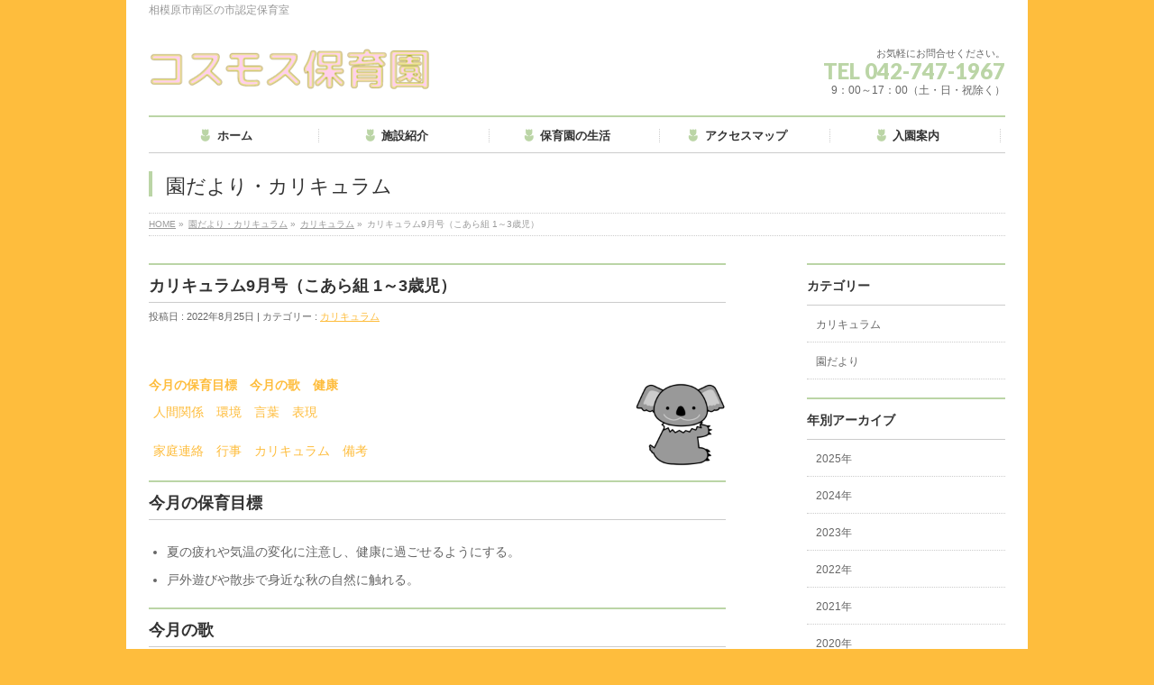

--- FILE ---
content_type: text/html; charset=UTF-8
request_url: http://cosmos-hoiku.com/info/%E3%82%AB%E3%83%AA%E3%82%AD%E3%83%A5%E3%83%A9%E3%83%A09%E6%9C%88%E5%8F%B7%EF%BC%88%E3%81%93%E3%81%82%E3%82%89%E7%B5%84-1%EF%BD%9E3%E6%AD%B3%E5%85%90%EF%BC%89-8/
body_size: 11534
content:
<!DOCTYPE html>
<!--[if IE]>
<meta http-equiv="X-UA-Compatible" content="edge" />
<![endif]-->
<html xmlns:fb="http://ogp.me/ns/fb#" lang="ja">
<head>
<meta charset="UTF-8" />
<title>カリキュラム9月号（こあら組 1～3歳児） | カリキュラム | コスモス保育園</title>
<meta name="description" content=" 今月の保育目標　今月の歌　健康 人間関係　環境　言葉　表現  家庭連絡　行事　カリキュラム　備考   今月の保育目標   	夏の疲れや気温の変化に注意し、健康に過ごせるようにする。  	戸外遊びや散歩で身近な秋の自然に触れる。   今月の歌 ♪ にんげんていいな ♪ おどるポンポコリン ♪ まっかな秋   健康   	苦手な物でも少しずつ自分で食べようとする。  	引き続きトイレトレーニング中の子は尿意や便意を知らせトイレで排泄し" />
<meta name="keywords" content="" />
<link rel="start" href="http://cosmos-hoiku.com" title="HOME" />
<!-- bizvektor-v1.0.2 -->
<meta name='robots' content='max-image-preview:large' />
<link rel='dns-prefetch' href='//cdn.jsdelivr.net' />
<link rel="alternate" type="application/rss+xml" title="コスモス保育園 &raquo; フィード" href="http://cosmos-hoiku.com/feed/" />
<link rel="alternate" type="application/rss+xml" title="コスモス保育園 &raquo; コメントフィード" href="http://cosmos-hoiku.com/comments/feed/" />
<script type="text/javascript">
window._wpemojiSettings = {"baseUrl":"https:\/\/s.w.org\/images\/core\/emoji\/14.0.0\/72x72\/","ext":".png","svgUrl":"https:\/\/s.w.org\/images\/core\/emoji\/14.0.0\/svg\/","svgExt":".svg","source":{"concatemoji":"http:\/\/cosmos-hoiku.com\/wp-includes\/js\/wp-emoji-release.min.js?ver=6.2.8"}};
/*! This file is auto-generated */
!function(e,a,t){var n,r,o,i=a.createElement("canvas"),p=i.getContext&&i.getContext("2d");function s(e,t){p.clearRect(0,0,i.width,i.height),p.fillText(e,0,0);e=i.toDataURL();return p.clearRect(0,0,i.width,i.height),p.fillText(t,0,0),e===i.toDataURL()}function c(e){var t=a.createElement("script");t.src=e,t.defer=t.type="text/javascript",a.getElementsByTagName("head")[0].appendChild(t)}for(o=Array("flag","emoji"),t.supports={everything:!0,everythingExceptFlag:!0},r=0;r<o.length;r++)t.supports[o[r]]=function(e){if(p&&p.fillText)switch(p.textBaseline="top",p.font="600 32px Arial",e){case"flag":return s("\ud83c\udff3\ufe0f\u200d\u26a7\ufe0f","\ud83c\udff3\ufe0f\u200b\u26a7\ufe0f")?!1:!s("\ud83c\uddfa\ud83c\uddf3","\ud83c\uddfa\u200b\ud83c\uddf3")&&!s("\ud83c\udff4\udb40\udc67\udb40\udc62\udb40\udc65\udb40\udc6e\udb40\udc67\udb40\udc7f","\ud83c\udff4\u200b\udb40\udc67\u200b\udb40\udc62\u200b\udb40\udc65\u200b\udb40\udc6e\u200b\udb40\udc67\u200b\udb40\udc7f");case"emoji":return!s("\ud83e\udef1\ud83c\udffb\u200d\ud83e\udef2\ud83c\udfff","\ud83e\udef1\ud83c\udffb\u200b\ud83e\udef2\ud83c\udfff")}return!1}(o[r]),t.supports.everything=t.supports.everything&&t.supports[o[r]],"flag"!==o[r]&&(t.supports.everythingExceptFlag=t.supports.everythingExceptFlag&&t.supports[o[r]]);t.supports.everythingExceptFlag=t.supports.everythingExceptFlag&&!t.supports.flag,t.DOMReady=!1,t.readyCallback=function(){t.DOMReady=!0},t.supports.everything||(n=function(){t.readyCallback()},a.addEventListener?(a.addEventListener("DOMContentLoaded",n,!1),e.addEventListener("load",n,!1)):(e.attachEvent("onload",n),a.attachEvent("onreadystatechange",function(){"complete"===a.readyState&&t.readyCallback()})),(e=t.source||{}).concatemoji?c(e.concatemoji):e.wpemoji&&e.twemoji&&(c(e.twemoji),c(e.wpemoji)))}(window,document,window._wpemojiSettings);
</script>
<style type="text/css">
img.wp-smiley,
img.emoji {
	display: inline !important;
	border: none !important;
	box-shadow: none !important;
	height: 1em !important;
	width: 1em !important;
	margin: 0 0.07em !important;
	vertical-align: -0.1em !important;
	background: none !important;
	padding: 0 !important;
}
</style>
	<link rel='stylesheet' id='wp-block-library-css' href='http://cosmos-hoiku.com/wp-includes/css/dist/block-library/style.min.css?ver=6.2.8' type='text/css' media='all' />
<link rel='stylesheet' id='classic-theme-styles-css' href='http://cosmos-hoiku.com/wp-includes/css/classic-themes.min.css?ver=6.2.8' type='text/css' media='all' />
<style id='global-styles-inline-css' type='text/css'>
body{--wp--preset--color--black: #000000;--wp--preset--color--cyan-bluish-gray: #abb8c3;--wp--preset--color--white: #ffffff;--wp--preset--color--pale-pink: #f78da7;--wp--preset--color--vivid-red: #cf2e2e;--wp--preset--color--luminous-vivid-orange: #ff6900;--wp--preset--color--luminous-vivid-amber: #fcb900;--wp--preset--color--light-green-cyan: #7bdcb5;--wp--preset--color--vivid-green-cyan: #00d084;--wp--preset--color--pale-cyan-blue: #8ed1fc;--wp--preset--color--vivid-cyan-blue: #0693e3;--wp--preset--color--vivid-purple: #9b51e0;--wp--preset--gradient--vivid-cyan-blue-to-vivid-purple: linear-gradient(135deg,rgba(6,147,227,1) 0%,rgb(155,81,224) 100%);--wp--preset--gradient--light-green-cyan-to-vivid-green-cyan: linear-gradient(135deg,rgb(122,220,180) 0%,rgb(0,208,130) 100%);--wp--preset--gradient--luminous-vivid-amber-to-luminous-vivid-orange: linear-gradient(135deg,rgba(252,185,0,1) 0%,rgba(255,105,0,1) 100%);--wp--preset--gradient--luminous-vivid-orange-to-vivid-red: linear-gradient(135deg,rgba(255,105,0,1) 0%,rgb(207,46,46) 100%);--wp--preset--gradient--very-light-gray-to-cyan-bluish-gray: linear-gradient(135deg,rgb(238,238,238) 0%,rgb(169,184,195) 100%);--wp--preset--gradient--cool-to-warm-spectrum: linear-gradient(135deg,rgb(74,234,220) 0%,rgb(151,120,209) 20%,rgb(207,42,186) 40%,rgb(238,44,130) 60%,rgb(251,105,98) 80%,rgb(254,248,76) 100%);--wp--preset--gradient--blush-light-purple: linear-gradient(135deg,rgb(255,206,236) 0%,rgb(152,150,240) 100%);--wp--preset--gradient--blush-bordeaux: linear-gradient(135deg,rgb(254,205,165) 0%,rgb(254,45,45) 50%,rgb(107,0,62) 100%);--wp--preset--gradient--luminous-dusk: linear-gradient(135deg,rgb(255,203,112) 0%,rgb(199,81,192) 50%,rgb(65,88,208) 100%);--wp--preset--gradient--pale-ocean: linear-gradient(135deg,rgb(255,245,203) 0%,rgb(182,227,212) 50%,rgb(51,167,181) 100%);--wp--preset--gradient--electric-grass: linear-gradient(135deg,rgb(202,248,128) 0%,rgb(113,206,126) 100%);--wp--preset--gradient--midnight: linear-gradient(135deg,rgb(2,3,129) 0%,rgb(40,116,252) 100%);--wp--preset--duotone--dark-grayscale: url('#wp-duotone-dark-grayscale');--wp--preset--duotone--grayscale: url('#wp-duotone-grayscale');--wp--preset--duotone--purple-yellow: url('#wp-duotone-purple-yellow');--wp--preset--duotone--blue-red: url('#wp-duotone-blue-red');--wp--preset--duotone--midnight: url('#wp-duotone-midnight');--wp--preset--duotone--magenta-yellow: url('#wp-duotone-magenta-yellow');--wp--preset--duotone--purple-green: url('#wp-duotone-purple-green');--wp--preset--duotone--blue-orange: url('#wp-duotone-blue-orange');--wp--preset--font-size--small: 13px;--wp--preset--font-size--medium: 20px;--wp--preset--font-size--large: 36px;--wp--preset--font-size--x-large: 42px;--wp--preset--spacing--20: 0.44rem;--wp--preset--spacing--30: 0.67rem;--wp--preset--spacing--40: 1rem;--wp--preset--spacing--50: 1.5rem;--wp--preset--spacing--60: 2.25rem;--wp--preset--spacing--70: 3.38rem;--wp--preset--spacing--80: 5.06rem;--wp--preset--shadow--natural: 6px 6px 9px rgba(0, 0, 0, 0.2);--wp--preset--shadow--deep: 12px 12px 50px rgba(0, 0, 0, 0.4);--wp--preset--shadow--sharp: 6px 6px 0px rgba(0, 0, 0, 0.2);--wp--preset--shadow--outlined: 6px 6px 0px -3px rgba(255, 255, 255, 1), 6px 6px rgba(0, 0, 0, 1);--wp--preset--shadow--crisp: 6px 6px 0px rgba(0, 0, 0, 1);}:where(.is-layout-flex){gap: 0.5em;}body .is-layout-flow > .alignleft{float: left;margin-inline-start: 0;margin-inline-end: 2em;}body .is-layout-flow > .alignright{float: right;margin-inline-start: 2em;margin-inline-end: 0;}body .is-layout-flow > .aligncenter{margin-left: auto !important;margin-right: auto !important;}body .is-layout-constrained > .alignleft{float: left;margin-inline-start: 0;margin-inline-end: 2em;}body .is-layout-constrained > .alignright{float: right;margin-inline-start: 2em;margin-inline-end: 0;}body .is-layout-constrained > .aligncenter{margin-left: auto !important;margin-right: auto !important;}body .is-layout-constrained > :where(:not(.alignleft):not(.alignright):not(.alignfull)){max-width: var(--wp--style--global--content-size);margin-left: auto !important;margin-right: auto !important;}body .is-layout-constrained > .alignwide{max-width: var(--wp--style--global--wide-size);}body .is-layout-flex{display: flex;}body .is-layout-flex{flex-wrap: wrap;align-items: center;}body .is-layout-flex > *{margin: 0;}:where(.wp-block-columns.is-layout-flex){gap: 2em;}.has-black-color{color: var(--wp--preset--color--black) !important;}.has-cyan-bluish-gray-color{color: var(--wp--preset--color--cyan-bluish-gray) !important;}.has-white-color{color: var(--wp--preset--color--white) !important;}.has-pale-pink-color{color: var(--wp--preset--color--pale-pink) !important;}.has-vivid-red-color{color: var(--wp--preset--color--vivid-red) !important;}.has-luminous-vivid-orange-color{color: var(--wp--preset--color--luminous-vivid-orange) !important;}.has-luminous-vivid-amber-color{color: var(--wp--preset--color--luminous-vivid-amber) !important;}.has-light-green-cyan-color{color: var(--wp--preset--color--light-green-cyan) !important;}.has-vivid-green-cyan-color{color: var(--wp--preset--color--vivid-green-cyan) !important;}.has-pale-cyan-blue-color{color: var(--wp--preset--color--pale-cyan-blue) !important;}.has-vivid-cyan-blue-color{color: var(--wp--preset--color--vivid-cyan-blue) !important;}.has-vivid-purple-color{color: var(--wp--preset--color--vivid-purple) !important;}.has-black-background-color{background-color: var(--wp--preset--color--black) !important;}.has-cyan-bluish-gray-background-color{background-color: var(--wp--preset--color--cyan-bluish-gray) !important;}.has-white-background-color{background-color: var(--wp--preset--color--white) !important;}.has-pale-pink-background-color{background-color: var(--wp--preset--color--pale-pink) !important;}.has-vivid-red-background-color{background-color: var(--wp--preset--color--vivid-red) !important;}.has-luminous-vivid-orange-background-color{background-color: var(--wp--preset--color--luminous-vivid-orange) !important;}.has-luminous-vivid-amber-background-color{background-color: var(--wp--preset--color--luminous-vivid-amber) !important;}.has-light-green-cyan-background-color{background-color: var(--wp--preset--color--light-green-cyan) !important;}.has-vivid-green-cyan-background-color{background-color: var(--wp--preset--color--vivid-green-cyan) !important;}.has-pale-cyan-blue-background-color{background-color: var(--wp--preset--color--pale-cyan-blue) !important;}.has-vivid-cyan-blue-background-color{background-color: var(--wp--preset--color--vivid-cyan-blue) !important;}.has-vivid-purple-background-color{background-color: var(--wp--preset--color--vivid-purple) !important;}.has-black-border-color{border-color: var(--wp--preset--color--black) !important;}.has-cyan-bluish-gray-border-color{border-color: var(--wp--preset--color--cyan-bluish-gray) !important;}.has-white-border-color{border-color: var(--wp--preset--color--white) !important;}.has-pale-pink-border-color{border-color: var(--wp--preset--color--pale-pink) !important;}.has-vivid-red-border-color{border-color: var(--wp--preset--color--vivid-red) !important;}.has-luminous-vivid-orange-border-color{border-color: var(--wp--preset--color--luminous-vivid-orange) !important;}.has-luminous-vivid-amber-border-color{border-color: var(--wp--preset--color--luminous-vivid-amber) !important;}.has-light-green-cyan-border-color{border-color: var(--wp--preset--color--light-green-cyan) !important;}.has-vivid-green-cyan-border-color{border-color: var(--wp--preset--color--vivid-green-cyan) !important;}.has-pale-cyan-blue-border-color{border-color: var(--wp--preset--color--pale-cyan-blue) !important;}.has-vivid-cyan-blue-border-color{border-color: var(--wp--preset--color--vivid-cyan-blue) !important;}.has-vivid-purple-border-color{border-color: var(--wp--preset--color--vivid-purple) !important;}.has-vivid-cyan-blue-to-vivid-purple-gradient-background{background: var(--wp--preset--gradient--vivid-cyan-blue-to-vivid-purple) !important;}.has-light-green-cyan-to-vivid-green-cyan-gradient-background{background: var(--wp--preset--gradient--light-green-cyan-to-vivid-green-cyan) !important;}.has-luminous-vivid-amber-to-luminous-vivid-orange-gradient-background{background: var(--wp--preset--gradient--luminous-vivid-amber-to-luminous-vivid-orange) !important;}.has-luminous-vivid-orange-to-vivid-red-gradient-background{background: var(--wp--preset--gradient--luminous-vivid-orange-to-vivid-red) !important;}.has-very-light-gray-to-cyan-bluish-gray-gradient-background{background: var(--wp--preset--gradient--very-light-gray-to-cyan-bluish-gray) !important;}.has-cool-to-warm-spectrum-gradient-background{background: var(--wp--preset--gradient--cool-to-warm-spectrum) !important;}.has-blush-light-purple-gradient-background{background: var(--wp--preset--gradient--blush-light-purple) !important;}.has-blush-bordeaux-gradient-background{background: var(--wp--preset--gradient--blush-bordeaux) !important;}.has-luminous-dusk-gradient-background{background: var(--wp--preset--gradient--luminous-dusk) !important;}.has-pale-ocean-gradient-background{background: var(--wp--preset--gradient--pale-ocean) !important;}.has-electric-grass-gradient-background{background: var(--wp--preset--gradient--electric-grass) !important;}.has-midnight-gradient-background{background: var(--wp--preset--gradient--midnight) !important;}.has-small-font-size{font-size: var(--wp--preset--font-size--small) !important;}.has-medium-font-size{font-size: var(--wp--preset--font-size--medium) !important;}.has-large-font-size{font-size: var(--wp--preset--font-size--large) !important;}.has-x-large-font-size{font-size: var(--wp--preset--font-size--x-large) !important;}
.wp-block-navigation a:where(:not(.wp-element-button)){color: inherit;}
:where(.wp-block-columns.is-layout-flex){gap: 2em;}
.wp-block-pullquote{font-size: 1.5em;line-height: 1.6;}
</style>
<link rel="https://api.w.org/" href="http://cosmos-hoiku.com/wp-json/" /><link rel="EditURI" type="application/rsd+xml" title="RSD" href="http://cosmos-hoiku.com/xmlrpc.php?rsd" />
<link rel="wlwmanifest" type="application/wlwmanifest+xml" href="http://cosmos-hoiku.com/wp-includes/wlwmanifest.xml" />
<link rel="canonical" href="http://cosmos-hoiku.com/info/%e3%82%ab%e3%83%aa%e3%82%ad%e3%83%a5%e3%83%a9%e3%83%a09%e6%9c%88%e5%8f%b7%ef%bc%88%e3%81%93%e3%81%82%e3%82%89%e7%b5%84-1%ef%bd%9e3%e6%ad%b3%e5%85%90%ef%bc%89-8/" />
<link rel='shortlink' href='http://cosmos-hoiku.com/?p=33582' />
<link rel="alternate" type="application/json+oembed" href="http://cosmos-hoiku.com/wp-json/oembed/1.0/embed?url=http%3A%2F%2Fcosmos-hoiku.com%2Finfo%2F%25e3%2582%25ab%25e3%2583%25aa%25e3%2582%25ad%25e3%2583%25a5%25e3%2583%25a9%25e3%2583%25a09%25e6%259c%2588%25e5%258f%25b7%25ef%25bc%2588%25e3%2581%2593%25e3%2581%2582%25e3%2582%2589%25e7%25b5%2584-1%25ef%25bd%259e3%25e6%25ad%25b3%25e5%2585%2590%25ef%25bc%2589-8%2F" />
<link rel="alternate" type="text/xml+oembed" href="http://cosmos-hoiku.com/wp-json/oembed/1.0/embed?url=http%3A%2F%2Fcosmos-hoiku.com%2Finfo%2F%25e3%2582%25ab%25e3%2583%25aa%25e3%2582%25ad%25e3%2583%25a5%25e3%2583%25a9%25e3%2583%25a09%25e6%259c%2588%25e5%258f%25b7%25ef%25bc%2588%25e3%2581%2593%25e3%2581%2582%25e3%2582%2589%25e7%25b5%2584-1%25ef%25bd%259e3%25e6%25ad%25b3%25e5%2585%2590%25ef%25bc%2589-8%2F&#038;format=xml" />
<!-- [ BizVektorOGP ] -->
<meta property="og:site_name" content="コスモス保育園" />
<meta property="og:url" content="http://cosmos-hoiku.com/info/%e3%82%ab%e3%83%aa%e3%82%ad%e3%83%a5%e3%83%a9%e3%83%a09%e6%9c%88%e5%8f%b7%ef%bc%88%e3%81%93%e3%81%82%e3%82%89%e7%b5%84-1%ef%bd%9e3%e6%ad%b3%e5%85%90%ef%bc%89-8/" />
<meta property="fb:app_id" content="" />
<meta property="og:type" content="article" />
<meta property="og:title" content="カリキュラム9月号（こあら組 1～3歳児） | コスモス保育園" />
<meta property="og:description" content=" 今月の保育目標　今月の歌　健康 人間関係　環境　言葉　表現  家庭連絡　行事　カリキュラム　備考   今月の保育目標   	夏の疲れや気温の変化に注意し、健康に過ごせるようにする。  	戸外遊びや散歩で身近な秋の自然に触れる。   今月の歌 ♪ にんげんていいな ♪ おどるポンポコリン ♪ まっかな秋   健康   	苦手な物でも少しずつ自分で食べようとする。  	引き続きトイレトレーニング中の子は尿意や便意を知らせトイレで排泄し" />
<!-- [ /BizVektorOGP ] -->
<link rel="stylesheet" id="bizvektor-sns-css"  href="http://cosmos-hoiku.com/wp-content/themes/biz-vektor/plugins/sns/style_bizvektor_sns.css" type="text/css" media="all" />
<link href="http://fonts.googleapis.com/css?family=Droid+Sans:700|Lato:900|Anton" rel="stylesheet" type="text/css" />
<link rel="stylesheet" id="bizvektor-option-css"  href="http://cosmos-hoiku.com/wp-content/themes/biz-vektor/css/bizvektor_common_min.css?20140519" type="text/css" media="all" />
<link rel="pingback" href="http://cosmos-hoiku.com/xmlrpc.php" />
<style type="text/css" id="custom-background-css">
body.custom-background { background-color: #febd3d; }
</style>
	<!-- BizVektorStyle-->
<link rel="stylesheet" type="text/css" media="all" href="http://cosmos-hoiku.com/wp-content/plugins/biz-vektor-neat/css/neat.css" />
<!-- /BizVektorStyle-->
<!--[if lte IE 8]>
<link rel="stylesheet" type="text/css" media="all" href="http://cosmos-hoiku.com/wp-content/plugins/biz-vektor-neat/css/neat_old_ie.css" />
<![endif]-->
<style type="text/css">


a { color:#febd3d; }

#searchform input[type=submit],
p.form-submit input[type=submit],
form#searchform input#searchsubmit,
#content form input.wpcf7-submit,
#confirm-button input,
a.btn,
.linkBtn a,
input[type=button],
input[type=submit] { background-color: #bbd5a6; }

#headContactTel { color:#bbd5a6; }

#gMenu .assistive-text { background-color:#bbd5a6; }
#gMenu .menu { border-top-color:#bbd5a6; }
#gMenu .menu li:hover { background-color:#fbceb9; }
#gMenu .menu li a span { color:#bbd5a6; }



#gMenu .menu li:hover li a:hover,
#gMenu .menu li.current_page_item,
#gMenu .menu li.current_page_ancestor,
#gMenu .menu li.current-page-ancestor,
#gMenu .menu li.current_page_item li a:hover,
#gMenu .menu li.current-menu-ancestor li a:hover,
#gMenu .menu li.current-page-ancestor li a:hover,
#gMenu .menu li.current_page_ancestor li a:hover { background-color:#fbceb9;}

#pageTitBnr #pageTitInner #pageTit { border-left-color:#bbd5a6; }

#sideTower li#sideContact.sideBnr a,
#content .infoList .rssBtn a,
form#searchform input#searchsubmit { background-color: #bbd5a6; }

#sideTower li#sideContact.sideBnr a:hover,
#content .infoList .rssBtn a:hover,
form#searchform input#searchsubmit:hover { background-color: #febd3d; }


#content h2,
#content h1.contentTitle,
#content h1.entryPostTitle ,
#sideTower .localHead { border-top-color:#bbd5a6; }

#content h3 { color:#bbd5a6; }

#content table th { background-color:#fbceb9; }
#content table thead th { background-color:#fbceb9; }

#content .mainFootContact p.mainFootTxt span.mainFootTel { color:#bbd5a6; }
#content .mainFootContact .mainFootBt a { background-color: #bbd5a6; }
#content .mainFootContact .mainFootBt a:hover { background-color: #febd3d; }

#content .child_page_block h4 a { border-left-color:#bbd5a6; }

#content .infoList .infoCate a { border-color:#febd3d; color:#febd3d }
#content .infoList .infoCate a:hover { background-color: #febd3d; }

.paging span,
.paging a	{ color:#bbd5a6; border-color:#bbd5a6; }
.paging span.current,
.paging a:hover	{ background-color:#bbd5a6; }

	/* アクティブのページ */
#sideTower .sideWidget li a:hover,
#sideTower .sideWidget li.current_page_item a,
#sideTower .sideWidget li.current-cat a	{ color:#bbd5a6; background-color: #fbceb9;}
	/* 親がアクティブの子ページ（リセットする） */
#sideTower .sideWidget li.current-cat li a,
#sideTower .sideWidget li.current_page_item li a	{ color:#666;background-color:inherit; }
	/* 親がアクティブの子ページhover */
#sideTower .sideWidget li.current-cat li a:hover,
#sideTower .sideWidget li.current_page_item li a:hover	{ color:#bbd5a6; background-color: #fbceb9; }
	/* 子がアクティブのページ */
#sideTower .sideWidget li li.current-cat a,
#sideTower .sideWidget li li.current_page_item a { color:#bbd5a6; background-color: #fbceb9; }
	/* 子がアクティブの孫ページ（リセットする） */
#sideTower .sideWidget li li.current-cat li a,
#sideTower .sideWidget li li.current_page_item li a { color:#666;background-color:inherit; }
	/* 子がアクティブの孫ページhover */
#sideTower .sideWidget li li.current-cat li a:hover,
#sideTower .sideWidget li li.current_page_item li a:hover { color:#bbd5a6; background-color: #fbceb9; }

#pagetop a { background-color: #bbd5a6; }
#pagetop a:hover { background-color: #febd3d; }
.moreLink a { background-color: #bbd5a6; }
.moreLink a:hover { background-color: #febd3d; }

#content #topPr h3 a { border-left-color:#bbd5a6; }

#gMenu .menu li a strong:before { font-family: 'vk_icons';content: "\2d";padding-right:0.5em;position:relative;top:1px;color:#bbd5a6; }
#gMenu .menu li a strong:after { content: "";padding-left:1.3em; }
@media (min-width: 970px) {
#gMenu .menu li a { padding-left:0px;padding-right:0px; }
}
#gMenu .menu li:hover li a { padding-left:10px !important;padding-right:10px !important; }

</style>


<!--[if lte IE 8]>
<style type="text/css">
#gMenu .menu li a { padding-left:0px;padding-right:0px; }
</style>
<![endif]-->

	<style type="text/css">
/*-------------------------------------------*/
/*	menu divide
/*-------------------------------------------*/
@media (min-width: 970px) {
#gMenu .menu > li { width:189px; text-align:center; }
#gMenu .menu > li.current_menu_item,
#gMenu .menu > li.current-menu-ancestor,
#gMenu .menu > li.current_page_item,
#gMenu .menu > li.current_page_ancestor,
#gMenu .menu > li.current-page-ancestor { width:193px; }
}
</style>
<!--[if lte IE 8]>
<style type="text/css">
#gMenu .menu li { width:189px; text-align:center; }
#gMenu .menu li.current_page_item,
#gMenu .menu li.current_page_ancestor { width:193px; }
</style>
<![endif]-->
<style type="text/css">
/*-------------------------------------------*/
/*	font
/*-------------------------------------------*/
h1,h2,h3,h4,h4,h5,h6,#header #site-title,#pageTitBnr #pageTitInner #pageTit,#content .leadTxt,#sideTower .localHead {font-family: "ヒラギノ角ゴ Pro W3","Hiragino Kaku Gothic Pro","メイリオ",Meiryo,Osaka,"ＭＳ Ｐゴシック","MS PGothic",sans-serif; }
#pageTitBnr #pageTitInner #pageTit { font-weight:lighter; }
#gMenu .menu li a strong {font-family: "ヒラギノ角ゴ Pro W3","Hiragino Kaku Gothic Pro","メイリオ",Meiryo,Osaka,"ＭＳ Ｐゴシック","MS PGothic",sans-serif; }
</style>
<link rel="stylesheet" type="text/css" media="all" href="http://cosmos-hoiku.com/wp-content/themes/biz-vektor/style.css" />
<meta id="viewport" name="viewport" content="width=device-width, user-scalable=yes, maximum-scale=1.0, minimum-scale=1.0">
</head>

<body class="info-template-default single single-info postid-33582 custom-background two-column right-sidebar">
<div id="fb-root"></div>

<div id="wrap">

<!--[if lte IE 8]>
<div id="eradi_ie_box">
<div class="alert_title">ご利用の Internet Exproler は古すぎます。</div>
<p>このウェブサイトはあなたがご利用の Internet Explorer をサポートしていないため、正しく表示・動作しません。<br />
古い Internet Exproler はセキュリティーの問題があるため、新しいブラウザに移行する事が強く推奨されています。<br />
最新の Internet Exproler を利用するか、<a href="https://www.google.co.jp/chrome/browser/index.html" target="_blank">Chrome</a> や <a href="https://www.mozilla.org/ja/firefox/new/" target="_blank">Firefox</a> など、より早くて快適なブラウザをご利用ください。</p>
</div>
<![endif]-->

<!-- [ #headerTop ] -->
<div id="headerTop">
<div class="innerBox">
<div id="site-description">相模原市南区の市認定保育室</div>
</div>
</div><!-- [ /#headerTop ] -->

<!-- [ #header ] -->
<div id="header">
<div id="headerInner" class="innerBox">
<!-- [ #headLogo ] -->
<div id="site-title">
<a href="http://cosmos-hoiku.com/" title="コスモス保育園" rel="home">
<img src="http://cosmos-hoiku.com/wp-content/uploads/2014/11/cosmos_ロゴ_header1.png" alt="コスモス保育園" /></a>
</div>
<!-- [ /#headLogo ] -->

<!-- [ #headContact ] -->
<div id="headContact" class="itemClose" onclick="showHide('headContact');"><div id="headContactInner">
<div id="headContactTxt">お気軽にお問合せください。</div>
<div id="headContactTel">TEL 042-747-1967</div>
<div id="headContactTime">9：00～17：00（土・日・祝除く）</div>
</div></div><!-- [ /#headContact ] -->

</div>
<!-- #headerInner -->
</div>
<!-- [ /#header ] -->


<!-- [ #gMenu ] -->
<div id="gMenu" class="itemClose" onclick="showHide('gMenu');">
<div id="gMenuInner" class="innerBox">
<h3 class="assistive-text"><span>MENU</span></h3>
<div class="skip-link screen-reader-text">
	<a href="#content" title="メニューを飛ばす">メニューを飛ばす</a>
</div>
<div class="menu-%e3%83%a1%e3%82%a4%e3%83%b3%e3%83%a1%e3%83%8b%e3%83%a5%e3%83%bc-container"><ul id="menu-%e3%83%a1%e3%82%a4%e3%83%b3%e3%83%a1%e3%83%8b%e3%83%a5%e3%83%bc" class="menu"><li id="menu-item-30" class="menu-item menu-item-type-custom menu-item-object-custom menu-item-home"><a href="http://cosmos-hoiku.com"><strong>ホーム</strong></a></li>
<li id="menu-item-29" class="menu-item menu-item-type-post_type menu-item-object-page menu-item-has-children"><a href="http://cosmos-hoiku.com/room/"><strong>施設紹介</strong></a>
<ul class="sub-menu">
	<li id="menu-item-40" class="menu-item menu-item-type-post_type menu-item-object-page"><a href="http://cosmos-hoiku.com/room/outline/">施設概要</a></li>
	<li id="menu-item-26" class="menu-item menu-item-type-post_type menu-item-object-page"><a href="http://cosmos-hoiku.com/room/tame/">保育方針</a></li>
	<li id="menu-item-248" class="menu-item menu-item-type-post_type menu-item-object-page"><a href="http://cosmos-hoiku.com/room/staff/">スタッフ紹介</a></li>
</ul>
</li>
<li id="menu-item-28" class="menu-item menu-item-type-post_type menu-item-object-page menu-item-has-children"><a href="http://cosmos-hoiku.com/life/"><strong>保育園の生活</strong></a>
<ul class="sub-menu">
	<li id="menu-item-39" class="menu-item menu-item-type-post_type menu-item-object-page"><a href="http://cosmos-hoiku.com/life/event/">行事案内</a></li>
	<li id="menu-item-68" class="menu-item menu-item-type-post_type menu-item-object-page"><a href="http://cosmos-hoiku.com/life/dayly/">一日の過ごし方</a></li>
</ul>
</li>
<li id="menu-item-27" class="menu-item menu-item-type-post_type menu-item-object-page"><a href="http://cosmos-hoiku.com/access/"><strong>アクセスマップ</strong></a></li>
<li id="menu-item-25" class="menu-item menu-item-type-post_type menu-item-object-page"><a href="http://cosmos-hoiku.com/guide/"><strong>入園案内</strong></a></li>
</ul></div>
</div><!-- [ /#gMenuInner ] -->
</div>
<!-- [ /#gMenu ] -->


<div id="pageTitBnr">
<div class="innerBox">
<div id="pageTitInner">
<div id="pageTit">
園だより・カリキュラム</div>
</div><!-- [ /#pageTitInner ] -->
</div>
</div><!-- [ /#pageTitBnr ] -->
<!-- [ #panList ] -->
<div id="panList">
<div id="panListInner" class="innerBox">
<ul><li id="panHome"><a href="http://cosmos-hoiku.com">HOME</a> &raquo; </li><li><a href="http://cosmos-hoiku.com/info">園だより・カリキュラム</a> &raquo; </li><li><a href="http://cosmos-hoiku.com/info-cat/curriculum/" rel="tag">カリキュラム</a> &raquo; </li><li>カリキュラム9月号（こあら組 1～3歳児）</li></ul></div>
</div>
<!-- [ /#panList ] -->

<div id="main">
<!-- [ #container ] -->
<div id="container" class="innerBox">
	<!-- [ #content ] -->
	<div id="content">

<!-- [ #post- ] -->
<div id="post-33582" class="post-33582 info type-info status-publish hentry info-cat-curriculum">
	<h1 class="entryPostTitle">カリキュラム9月号（こあら組 1～3歳児）</h1>
		<div class="entry-meta">
	投稿日 : 2022年8月25日	 | 
	カテゴリー : <a href="http://cosmos-hoiku.com/info-cat/curriculum/" rel="tag">カリキュラム</a>		</div><!-- .entry-meta -->

	<div class="entry-content post-content">
		<p><span id="more-33582"></span></p>
<h6><img decoding="async" class="alignright size-thumbnail wp-image-315" src="http://cosmos-hoiku.com/wp-content/uploads/2015/01/87c5eaedc311bb8d1da564f26c3766c3-150x150.png" alt="こあら" width="100" height="100" srcset="http://cosmos-hoiku.com/wp-content/uploads/2015/01/87c5eaedc311bb8d1da564f26c3766c3-150x150.png 150w, http://cosmos-hoiku.com/wp-content/uploads/2015/01/87c5eaedc311bb8d1da564f26c3766c3.png 300w, http://cosmos-hoiku.com/wp-content/uploads/2015/01/87c5eaedc311bb8d1da564f26c3766c3-200x200.png 200w" sizes="(max-width: 100px) 100vw, 100px" /><a style="text-decoration: none;" href="#mokuhyou">今月の保育目標</a>　<a style="text-decoration: none;" href="#song">今月の歌</a>　<a style="text-decoration: none;" href="#health">健康</a></h6>
<p><a style="text-decoration: none;" href="#kankei">人間関係</a>　<a style="text-decoration: none;" href="#kankyou">環境</a>　<a style="text-decoration: none;" href="#kotoba">言葉</a>　<a style="text-decoration: none;" href="#hyougen">表現</a></p>
<p><a style="text-decoration: none;" href="#rennraku">家庭連絡</a>　<a style="text-decoration: none;" href="#yotei">行事</a>　<a style="text-decoration: none;" href="#curriculum">カリキュラム</a>　<a style="text-decoration: none;" href="#biko">備考</a></p>
<p><a name="mokuhyou"></a></p>
<h2>今月の保育目標</h2>
<ul>
<li>夏の疲れや気温の変化に注意し、健康に過ごせるようにする。</li>
<li>戸外遊びや散歩で身近な秋の自然に触れる。</li>
</ul>
<p><a name="song"></a></p>
<h2>今月の歌</h2>
<p>♪ にんげんていいな<br />
♪ おどるポンポコリン<br />
♪ まっかな秋</p>
<p><a name="health"></a></p>
<h2>健康</h2>
<ul>
<li>苦手な物でも少しずつ自分で食べようとする。</li>
<li>引き続きトイレトレーニング中の子は尿意や便意を知らせトイレで排泄しようとする。</li>
</ul>
<p><a name="kankei"></a></p>
<h2>人間関係</h2>
<ul>
<li>簡単な約束事を守りながら友達と一緒に活動する。</li>
</ul>
<p><a name="kankyou"></a></p>
<h2>環境</h2>
<ul>
<li>朝のお集まり時に1人1人がしっかり最後まで行い、落ち着いて参加する。</li>
</ul>
<p><a name="kotoba"></a></p>
<h2>言葉</h2>
<ul>
<li>絵本の中の簡単な言葉をくり返して楽しむ。</li>
</ul>
<p><a name="hyougen"></a></p>
<h2>表現</h2>
<ul>
<li>音に合わせて身体の動きを工夫し、友達と一緒に面白い動きを見つけていく。</li>
</ul>
<p><a name="rennraku"></a></p>
<h2>家庭連絡</h2>
<p><a name="yotei"></a></p>
<h2>行事</h2>
<p>10日（土）保護者参観<br />
12日（月）避難訓練<br />
13日（火）誕生会<br />
19日（月）敬老の日　休園<br />
23日（金）秋分の日　休園</p>
<p><a name="curriculum"></a></p>
<h2>カリキュラム</h2>
<table style="height: 844px;" border="0" width="229">
<tbody>
<tr>
<th style="text-align: center;"><strong>日 付</strong></th>
<th style="text-align: center;"><strong>カ リ キュ ラ ム</strong></th>
</tr>
<tr>
<th style="text-align: center;" width="20%"><strong>1 (木)</strong></th>
<td bgcolor="#E2F3D4"><strong>身体測定</strong></td>
</tr>
<tr>
<th style="text-align: center;" width="20%"><strong>2 (金)</strong></th>
<td bgcolor="#CCE0BD"><strong>外遊び</strong></td>
</tr>
<tr>
<th style="text-align: center;" width="20%"><strong>3 (土)</strong></th>
<td bgcolor="#E2F3D4"><strong>自由遊び</strong></td>
</tr>
<tr>
<th style="text-align: center;" width="20%"><strong>4 (日)</strong></th>
<td bgcolor="#CCE0BD"><strong>　</strong></td>
</tr>
<tr>
<th style="text-align: center;" width="20%"><strong>5 (月)</strong></th>
<td bgcolor="#E2F3D4"><strong>外遊び</strong></td>
</tr>
<tr>
<th style="text-align: center;" width="20%"><strong>6 (火)</strong></th>
<td bgcolor="#CCE0BD"><strong>カード遊び</strong></td>
</tr>
<tr>
<th style="text-align: center;" width="20%"><strong>7 (水)</strong></th>
<td bgcolor="#E2F3D4"><strong>リズム遊び</strong></td>
</tr>
<tr>
<th style="text-align: center;" width="20%"><strong>8 (木)</strong></th>
<td bgcolor="#CCE0BD"><strong>モンテッソーリ</strong></td>
</tr>
<tr>
<th style="text-align: center;" width="20%"><strong>9 (金)</strong></th>
<td bgcolor="#E2F3D4"><strong>外遊び</strong></td>
</tr>
<tr>
<th style="text-align: center;" width="20%"><strong>10 (土)</strong></th>
<td bgcolor="#CCE0BD"><strong>保護者参観</strong></td>
</tr>
<tr>
<th style="text-align: center;" width="20%"><strong>11 (日)</strong></th>
<td bgcolor="#E2F3D4"><strong>　</strong></td>
</tr>
<tr>
<th style="text-align: center;" width="20%"><strong>12 (月)</strong></th>
<td bgcolor="#CCE0BD"><strong>運動会練習・外遊び</strong></td>
</tr>
<tr>
<th style="text-align: center;" width="20%"><strong>13 (火)</strong></th>
<td bgcolor="#E2F3D4"><strong>誕生会</strong></td>
</tr>
<tr>
<th style="text-align: center;" width="20%"><strong>14 (水)</strong></th>
<td bgcolor="#CCE0BD"><strong>敬老の日プレゼント製作</strong></td>
</tr>
<tr>
<th style="text-align: center;" width="20%"><strong>15 (木)</strong></th>
<td bgcolor="#E2F3D4"><strong>モンテッソーリ</strong></td>
</tr>
<tr>
<th style="text-align: center;" width="20%"><strong>16 (金)</strong></th>
<td bgcolor="#CCE0BD"><strong>運動会練習</strong></td>
</tr>
<tr>
<th style="text-align: center;" width="20%"><strong>17 (土)</strong></th>
<td bgcolor="#E2F3D4"><strong>自由遊び</strong></td>
</tr>
<tr>
<th style="text-align: center;" width="20%"><strong>18 (日)</strong></th>
<td bgcolor="#CCE0BD"><strong>　</strong></td>
</tr>
<tr>
<th style="text-align: center;" width="20%"><strong>19 (月)</strong></th>
<td bgcolor="#E2F3D4"><strong>敬老の日　休園</strong></td>
</tr>
<tr>
<th style="text-align: center;" width="20%"><strong>20 (火)</strong></th>
<td bgcolor="#CCE0BD"><strong>製作帳</strong></td>
</tr>
<tr>
<th style="text-align: center;" width="20%"><strong>21 (水)</strong></th>
<td bgcolor="#E2F3D4"><strong>運動会練習</strong></td>
</tr>
<tr>
<th style="text-align: center;" width="20%"><strong>22 (木)</strong></th>
<td bgcolor="#CCE0BD"><strong>モンテッソーリ</strong></td>
</tr>
<tr>
<th style="text-align: center;" width="20%"><strong>23 (金)</strong></th>
<td bgcolor="#E2F3D4"><strong>秋分の日　休園</strong></td>
</tr>
<tr>
<th style="text-align: center;" width="20%"><strong>24 (土)</strong></th>
<td bgcolor="#CCE0BD"><strong>自由遊び</strong></td>
</tr>
<tr>
<th style="text-align: center;" width="20%"><strong>25 (日)</strong></th>
<td bgcolor="#E2F3D4"><strong>　</strong></td>
</tr>
<tr>
<th style="text-align: center;" width="20%"><strong>26 (月)</strong></th>
<td bgcolor="#CCE0BD"><strong>運動会練習</strong></td>
</tr>
<tr>
<th style="text-align: center;" width="20%"><strong>27 (火)</strong></th>
<td bgcolor="#E2F3D4"><strong>ワーク（2才児）</strong></td>
</tr>
<tr>
<th style="text-align: center;" width="20%"><strong>28 (水)</strong></th>
<td bgcolor="#CCE0BD"><strong>運動会練習</strong></td>
</tr>
<tr>
<th style="text-align: center;" width="20%"><strong>29 (木)</strong></th>
<td bgcolor="#E2F3D4"><strong>モンテッソーリ</strong></td>
</tr>
<tr>
<th style="text-align: center;" width="20%"><strong>30 (金)</strong></th>
<td bgcolor="#CCE0BD"><strong>運動会練習</strong></td>
</tr>
</tbody>
</table>
<p><a name="biko"></a></p>
<h2>備考</h2>
<p>カレーの日 → 7日, 14日, 21日, 28日<br />
健康診断：22日（木）</p>
<h2>作成日</h2>
<p>令和4年8月23日</p>
<h2>担任</h2>
<p>山口　真衣</p>
<p>&nbsp;</p>
<p><a title="【9月号】カリキュラム(こあら組)" href="http://cosmos-hoiku.com/wp-content/uploads/2022/08/1c808708eb70c09ce16ea6c9bec2a30a.pdf" target="_blank" rel="noopener noreferrer"><button title="印刷用ファイルが開きます。　（メニュー表示：Altキー）" type="button">印刷する</button></a></p>
			</div><!-- .entry-content -->



</div>
<!-- [ /#post- ] -->

<div id="nav-below" class="navigation">
	<div class="nav-previous"><a href="http://cosmos-hoiku.com/info/%e3%82%ab%e3%83%aa%e3%82%ad%e3%83%a5%e3%83%a9%e3%83%a09%e6%9c%88%e5%8f%b7%ef%bc%88%e3%81%8d%e3%82%8a%e3%82%93%e7%b5%84-3%ef%bd%9e5%e6%ad%b3%e5%85%90%ef%bc%89-7/" rel="prev"><span class="meta-nav">&larr;</span> カリキュラム9月号（きりん組 3～5歳児）</a></div>
	<div class="nav-next"><a href="http://cosmos-hoiku.com/info/%e3%82%b3%e3%82%b9%e3%83%a2%e3%82%b9%e3%81%a0%e3%82%88%e3%82%8a9%e6%9c%88%e5%8f%b7-7/" rel="next">コスモスだより9月号 <span class="meta-nav">&rarr;</span></a></div>
</div><!-- #nav-below -->


<div id="comments">





</div><!-- #comments -->


</div>
<!-- [ /#content ] -->

<!-- [ #sideTower ] -->
<div id="sideTower">
			<div class="localSection sideWidget">
		<div class="localNaviBox">
		<h3 class="localHead">カテゴリー</h3>
		<ul class="localNavi">
	    	<li class="cat-item cat-item-6"><a href="http://cosmos-hoiku.com/info-cat/curriculum/">カリキュラム</a>
</li>
	<li class="cat-item cat-item-5"><a href="http://cosmos-hoiku.com/info-cat/letters/">園だより</a>
</li>
		</ul>
		</div>
		</div>
	
	<div class="localSection sideWidget">
	<div class="localNaviBox">
	<h3 class="localHead">年別アーカイブ</h3>
	<ul class="localNavi">
		<li><a href='http://cosmos-hoiku.com/2025/?post_type=info?post_type=info'>2025年</a></li>
	<li><a href='http://cosmos-hoiku.com/2024/?post_type=info?post_type=info'>2024年</a></li>
	<li><a href='http://cosmos-hoiku.com/2023/?post_type=info?post_type=info'>2023年</a></li>
	<li><a href='http://cosmos-hoiku.com/2022/?post_type=info?post_type=info'>2022年</a></li>
	<li><a href='http://cosmos-hoiku.com/2021/?post_type=info?post_type=info'>2021年</a></li>
	<li><a href='http://cosmos-hoiku.com/2020/?post_type=info?post_type=info'>2020年</a></li>
	<li><a href='http://cosmos-hoiku.com/2019/?post_type=info?post_type=info'>2019年</a></li>
	<li><a href='http://cosmos-hoiku.com/2018/?post_type=info?post_type=info'>2018年</a></li>
	<li><a href='http://cosmos-hoiku.com/2017/?post_type=info?post_type=info'>2017年</a></li>
	<li><a href='http://cosmos-hoiku.com/2016/?post_type=info?post_type=info'>2016年</a></li>
	<li><a href='http://cosmos-hoiku.com/2015/?post_type=info?post_type=info'>2015年</a></li>
	</ul>
	</div>
	</div>

	</div>
<!-- [ /#sideTower ] -->
</div>
<!-- [ /#container ] -->

</div><!-- #main -->

<div id="back-top">
<a href="#wrap">
	<img id="pagetop" src="http://cosmos-hoiku.com/wp-content/themes/biz-vektor/js/res-vektor/images/footer_pagetop.png" alt="PAGETOP" />
</a>
</div>

<!-- [ #footerSection ] -->
<div id="footerSection">

	<div id="pagetop">
	<div id="pagetopInner" class="innerBox">
	<a href="#wrap">PAGETOP</a>
	</div>
	</div>

	<div id="footMenu">
	<div id="footMenuInner" class="innerBox">
		</div>
	</div>

	<!-- [ #footer ] -->
	<div id="footer">
	<!-- [ #footerInner ] -->
	<div id="footerInner" class="innerBox">
		<dl id="footerOutline">
		<dt><img src="http://cosmos-hoiku.com/wp-content/uploads/2014/11/cosmos_ロゴ_footer1.png" alt="コスモス保育園" /></dt>
		<dd>
		〒252-0316<br />
神奈川県相模原市南区双葉2-17-15		</dd>
		</dl>
		<!-- [ #footerSiteMap ] -->
		<div id="footerSiteMap">
</div>
		<!-- [ /#footerSiteMap ] -->
	</div>
	<!-- [ /#footerInner ] -->
	</div>
	<!-- [ /#footer ] -->

	<!-- [ #siteBottom ] -->
	<div id="siteBottom">
	<div id="siteBottomInner" class="innerBox">
	<div id="copy">Copyright &copy; <a href="http://cosmos-hoiku.com/" rel="home">コスモス保育園</a> All Rights Reserved.</div><div id="powerd"></div>	</div>
	</div>
	<!-- [ /#siteBottom ] -->
</div>
<!-- [ /#footerSection ] -->
</div>
<!-- [ /#wrap ] -->
<script type='text/javascript' id='wp_slimstat-js-extra'>
/* <![CDATA[ */
var SlimStatParams = {"ajaxurl":"http:\/\/cosmos-hoiku.com\/wp-admin\/admin-ajax.php","baseurl":"\/","dnt":"noslimstat,ab-item","ci":"YTo0OntzOjEyOiJjb250ZW50X3R5cGUiO3M6ODoiY3B0OmluZm8iO3M6ODoiY2F0ZWdvcnkiO3M6MToiNiI7czoxMDoiY29udGVudF9pZCI7aTozMzU4MjtzOjY6ImF1dGhvciI7czoxMjoiY29zbW9zLWFkbWluIjt9.863fad5825416ad688e814407d73b252"};
/* ]]> */
</script>
<script type='text/javascript' src='https://cdn.jsdelivr.net/wp/wp-slimstat/tags/4.8.8.1/wp-slimstat.min.js' id='wp_slimstat-js'></script>
<script type='text/javascript' src='http://cosmos-hoiku.com/wp-includes/js/jquery/jquery.min.js?ver=3.6.4' id='jquery-core-js'></script>
<script type='text/javascript' src='http://cosmos-hoiku.com/wp-includes/js/jquery/jquery-migrate.min.js?ver=3.4.0' id='jquery-migrate-js'></script>
<script type='text/javascript' src='http://cosmos-hoiku.com/wp-content/themes/biz-vektor/js/biz-vektor-min.js?ver=20140820' defer='defer' id='biz-vektor-min-js-js'></script>
</body>
</html>

--- FILE ---
content_type: text/html; charset=UTF-8
request_url: http://cosmos-hoiku.com/wp-admin/admin-ajax.php
body_size: 206
content:
500562.6fc1b528064bbd77151054cecb83e9f7